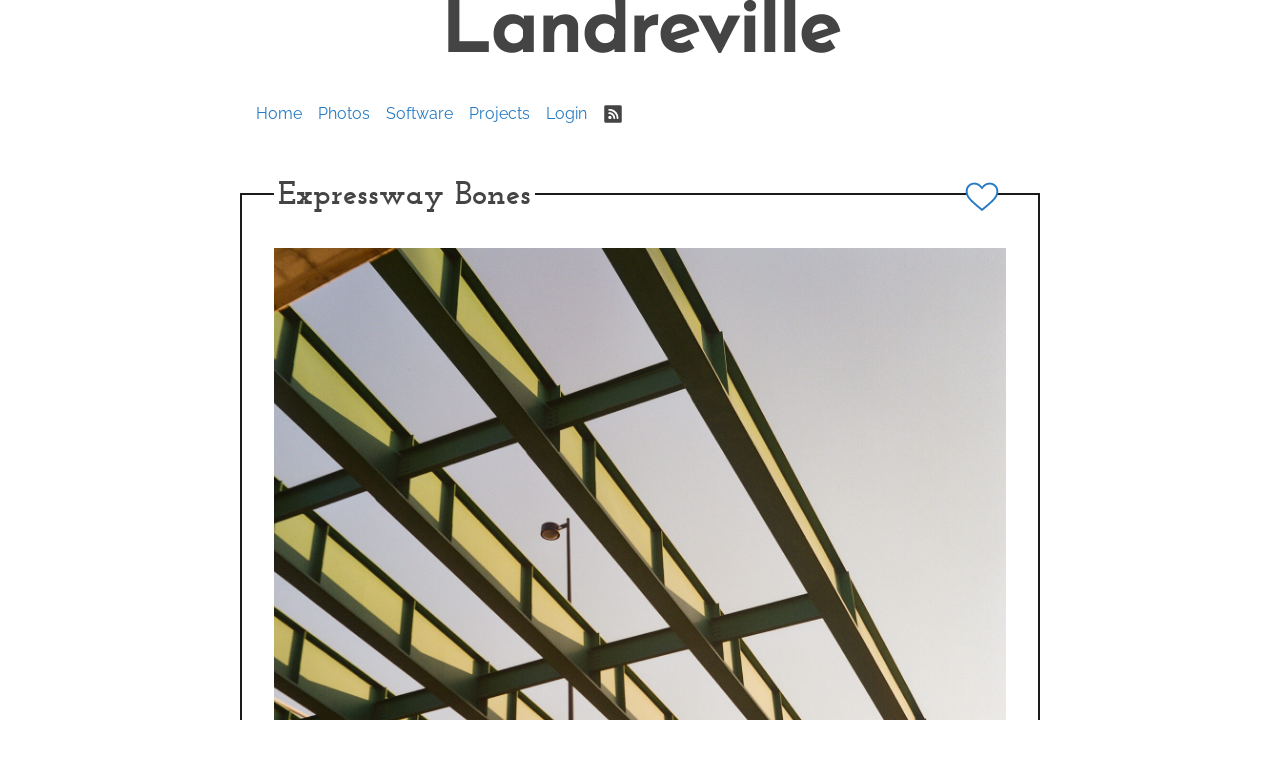

--- FILE ---
content_type: application/javascript
request_url: https://us-assets.i.posthog.com/array/WzfQ8TNH8Uir8OqrGo0xxw3ll7gBVJzRMDLcCw-1Nis/config.js
body_size: -39
content:
(function() {
  window._POSTHOG_REMOTE_CONFIG = window._POSTHOG_REMOTE_CONFIG || {};
  window._POSTHOG_REMOTE_CONFIG['WzfQ8TNH8Uir8OqrGo0xxw3ll7gBVJzRMDLcCw-1Nis'] = {
    config: {"token": "WzfQ8TNH8Uir8OqrGo0xxw3ll7gBVJzRMDLcCw-1Nis", "supportedCompression": ["gzip", "gzip-js"], "hasFeatureFlags": false, "captureDeadClicks": false, "capturePerformance": false, "autocapture_opt_out": false, "autocaptureExceptions": false, "analytics": {"endpoint": "/i/v0/e/"}, "elementsChainAsString": true, "errorTracking": {"autocaptureExceptions": false, "suppressionRules": []}, "logs": {"captureConsoleLogs": false}, "sessionRecording": {"endpoint": "/s/", "consoleLogRecordingEnabled": false, "recorderVersion": "v2", "sampleRate": null, "minimumDurationMilliseconds": null, "linkedFlag": null, "networkPayloadCapture": null, "masking": null, "urlTriggers": [], "urlBlocklist": [], "eventTriggers": [], "triggerMatchType": null, "scriptConfig": {"script": "posthog-recorder"}}, "heatmaps": false, "conversations": false, "surveys": false, "productTours": false, "defaultIdentifiedOnly": true},
    siteApps: []
  }
})();